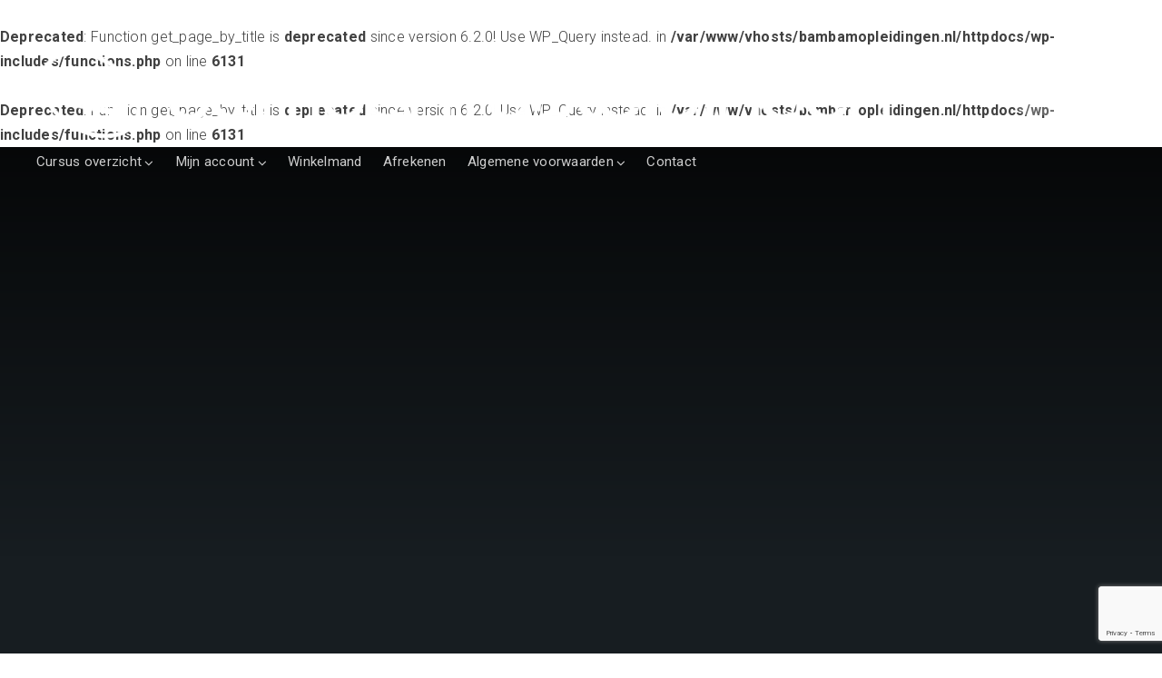

--- FILE ---
content_type: text/html; charset=utf-8
request_url: https://www.google.com/recaptcha/api2/anchor?ar=1&k=6Lfi5HofAAAAABSuBK3OEwAnfbPjs2KK8XuxnyTY&co=aHR0cHM6Ly93d3cuYmFtYmFtb3BsZWlkaW5nZW4ubmw6NDQz&hl=en&v=PoyoqOPhxBO7pBk68S4YbpHZ&size=invisible&anchor-ms=20000&execute-ms=30000&cb=vkw2xhmkqt8k
body_size: 48755
content:
<!DOCTYPE HTML><html dir="ltr" lang="en"><head><meta http-equiv="Content-Type" content="text/html; charset=UTF-8">
<meta http-equiv="X-UA-Compatible" content="IE=edge">
<title>reCAPTCHA</title>
<style type="text/css">
/* cyrillic-ext */
@font-face {
  font-family: 'Roboto';
  font-style: normal;
  font-weight: 400;
  font-stretch: 100%;
  src: url(//fonts.gstatic.com/s/roboto/v48/KFO7CnqEu92Fr1ME7kSn66aGLdTylUAMa3GUBHMdazTgWw.woff2) format('woff2');
  unicode-range: U+0460-052F, U+1C80-1C8A, U+20B4, U+2DE0-2DFF, U+A640-A69F, U+FE2E-FE2F;
}
/* cyrillic */
@font-face {
  font-family: 'Roboto';
  font-style: normal;
  font-weight: 400;
  font-stretch: 100%;
  src: url(//fonts.gstatic.com/s/roboto/v48/KFO7CnqEu92Fr1ME7kSn66aGLdTylUAMa3iUBHMdazTgWw.woff2) format('woff2');
  unicode-range: U+0301, U+0400-045F, U+0490-0491, U+04B0-04B1, U+2116;
}
/* greek-ext */
@font-face {
  font-family: 'Roboto';
  font-style: normal;
  font-weight: 400;
  font-stretch: 100%;
  src: url(//fonts.gstatic.com/s/roboto/v48/KFO7CnqEu92Fr1ME7kSn66aGLdTylUAMa3CUBHMdazTgWw.woff2) format('woff2');
  unicode-range: U+1F00-1FFF;
}
/* greek */
@font-face {
  font-family: 'Roboto';
  font-style: normal;
  font-weight: 400;
  font-stretch: 100%;
  src: url(//fonts.gstatic.com/s/roboto/v48/KFO7CnqEu92Fr1ME7kSn66aGLdTylUAMa3-UBHMdazTgWw.woff2) format('woff2');
  unicode-range: U+0370-0377, U+037A-037F, U+0384-038A, U+038C, U+038E-03A1, U+03A3-03FF;
}
/* math */
@font-face {
  font-family: 'Roboto';
  font-style: normal;
  font-weight: 400;
  font-stretch: 100%;
  src: url(//fonts.gstatic.com/s/roboto/v48/KFO7CnqEu92Fr1ME7kSn66aGLdTylUAMawCUBHMdazTgWw.woff2) format('woff2');
  unicode-range: U+0302-0303, U+0305, U+0307-0308, U+0310, U+0312, U+0315, U+031A, U+0326-0327, U+032C, U+032F-0330, U+0332-0333, U+0338, U+033A, U+0346, U+034D, U+0391-03A1, U+03A3-03A9, U+03B1-03C9, U+03D1, U+03D5-03D6, U+03F0-03F1, U+03F4-03F5, U+2016-2017, U+2034-2038, U+203C, U+2040, U+2043, U+2047, U+2050, U+2057, U+205F, U+2070-2071, U+2074-208E, U+2090-209C, U+20D0-20DC, U+20E1, U+20E5-20EF, U+2100-2112, U+2114-2115, U+2117-2121, U+2123-214F, U+2190, U+2192, U+2194-21AE, U+21B0-21E5, U+21F1-21F2, U+21F4-2211, U+2213-2214, U+2216-22FF, U+2308-230B, U+2310, U+2319, U+231C-2321, U+2336-237A, U+237C, U+2395, U+239B-23B7, U+23D0, U+23DC-23E1, U+2474-2475, U+25AF, U+25B3, U+25B7, U+25BD, U+25C1, U+25CA, U+25CC, U+25FB, U+266D-266F, U+27C0-27FF, U+2900-2AFF, U+2B0E-2B11, U+2B30-2B4C, U+2BFE, U+3030, U+FF5B, U+FF5D, U+1D400-1D7FF, U+1EE00-1EEFF;
}
/* symbols */
@font-face {
  font-family: 'Roboto';
  font-style: normal;
  font-weight: 400;
  font-stretch: 100%;
  src: url(//fonts.gstatic.com/s/roboto/v48/KFO7CnqEu92Fr1ME7kSn66aGLdTylUAMaxKUBHMdazTgWw.woff2) format('woff2');
  unicode-range: U+0001-000C, U+000E-001F, U+007F-009F, U+20DD-20E0, U+20E2-20E4, U+2150-218F, U+2190, U+2192, U+2194-2199, U+21AF, U+21E6-21F0, U+21F3, U+2218-2219, U+2299, U+22C4-22C6, U+2300-243F, U+2440-244A, U+2460-24FF, U+25A0-27BF, U+2800-28FF, U+2921-2922, U+2981, U+29BF, U+29EB, U+2B00-2BFF, U+4DC0-4DFF, U+FFF9-FFFB, U+10140-1018E, U+10190-1019C, U+101A0, U+101D0-101FD, U+102E0-102FB, U+10E60-10E7E, U+1D2C0-1D2D3, U+1D2E0-1D37F, U+1F000-1F0FF, U+1F100-1F1AD, U+1F1E6-1F1FF, U+1F30D-1F30F, U+1F315, U+1F31C, U+1F31E, U+1F320-1F32C, U+1F336, U+1F378, U+1F37D, U+1F382, U+1F393-1F39F, U+1F3A7-1F3A8, U+1F3AC-1F3AF, U+1F3C2, U+1F3C4-1F3C6, U+1F3CA-1F3CE, U+1F3D4-1F3E0, U+1F3ED, U+1F3F1-1F3F3, U+1F3F5-1F3F7, U+1F408, U+1F415, U+1F41F, U+1F426, U+1F43F, U+1F441-1F442, U+1F444, U+1F446-1F449, U+1F44C-1F44E, U+1F453, U+1F46A, U+1F47D, U+1F4A3, U+1F4B0, U+1F4B3, U+1F4B9, U+1F4BB, U+1F4BF, U+1F4C8-1F4CB, U+1F4D6, U+1F4DA, U+1F4DF, U+1F4E3-1F4E6, U+1F4EA-1F4ED, U+1F4F7, U+1F4F9-1F4FB, U+1F4FD-1F4FE, U+1F503, U+1F507-1F50B, U+1F50D, U+1F512-1F513, U+1F53E-1F54A, U+1F54F-1F5FA, U+1F610, U+1F650-1F67F, U+1F687, U+1F68D, U+1F691, U+1F694, U+1F698, U+1F6AD, U+1F6B2, U+1F6B9-1F6BA, U+1F6BC, U+1F6C6-1F6CF, U+1F6D3-1F6D7, U+1F6E0-1F6EA, U+1F6F0-1F6F3, U+1F6F7-1F6FC, U+1F700-1F7FF, U+1F800-1F80B, U+1F810-1F847, U+1F850-1F859, U+1F860-1F887, U+1F890-1F8AD, U+1F8B0-1F8BB, U+1F8C0-1F8C1, U+1F900-1F90B, U+1F93B, U+1F946, U+1F984, U+1F996, U+1F9E9, U+1FA00-1FA6F, U+1FA70-1FA7C, U+1FA80-1FA89, U+1FA8F-1FAC6, U+1FACE-1FADC, U+1FADF-1FAE9, U+1FAF0-1FAF8, U+1FB00-1FBFF;
}
/* vietnamese */
@font-face {
  font-family: 'Roboto';
  font-style: normal;
  font-weight: 400;
  font-stretch: 100%;
  src: url(//fonts.gstatic.com/s/roboto/v48/KFO7CnqEu92Fr1ME7kSn66aGLdTylUAMa3OUBHMdazTgWw.woff2) format('woff2');
  unicode-range: U+0102-0103, U+0110-0111, U+0128-0129, U+0168-0169, U+01A0-01A1, U+01AF-01B0, U+0300-0301, U+0303-0304, U+0308-0309, U+0323, U+0329, U+1EA0-1EF9, U+20AB;
}
/* latin-ext */
@font-face {
  font-family: 'Roboto';
  font-style: normal;
  font-weight: 400;
  font-stretch: 100%;
  src: url(//fonts.gstatic.com/s/roboto/v48/KFO7CnqEu92Fr1ME7kSn66aGLdTylUAMa3KUBHMdazTgWw.woff2) format('woff2');
  unicode-range: U+0100-02BA, U+02BD-02C5, U+02C7-02CC, U+02CE-02D7, U+02DD-02FF, U+0304, U+0308, U+0329, U+1D00-1DBF, U+1E00-1E9F, U+1EF2-1EFF, U+2020, U+20A0-20AB, U+20AD-20C0, U+2113, U+2C60-2C7F, U+A720-A7FF;
}
/* latin */
@font-face {
  font-family: 'Roboto';
  font-style: normal;
  font-weight: 400;
  font-stretch: 100%;
  src: url(//fonts.gstatic.com/s/roboto/v48/KFO7CnqEu92Fr1ME7kSn66aGLdTylUAMa3yUBHMdazQ.woff2) format('woff2');
  unicode-range: U+0000-00FF, U+0131, U+0152-0153, U+02BB-02BC, U+02C6, U+02DA, U+02DC, U+0304, U+0308, U+0329, U+2000-206F, U+20AC, U+2122, U+2191, U+2193, U+2212, U+2215, U+FEFF, U+FFFD;
}
/* cyrillic-ext */
@font-face {
  font-family: 'Roboto';
  font-style: normal;
  font-weight: 500;
  font-stretch: 100%;
  src: url(//fonts.gstatic.com/s/roboto/v48/KFO7CnqEu92Fr1ME7kSn66aGLdTylUAMa3GUBHMdazTgWw.woff2) format('woff2');
  unicode-range: U+0460-052F, U+1C80-1C8A, U+20B4, U+2DE0-2DFF, U+A640-A69F, U+FE2E-FE2F;
}
/* cyrillic */
@font-face {
  font-family: 'Roboto';
  font-style: normal;
  font-weight: 500;
  font-stretch: 100%;
  src: url(//fonts.gstatic.com/s/roboto/v48/KFO7CnqEu92Fr1ME7kSn66aGLdTylUAMa3iUBHMdazTgWw.woff2) format('woff2');
  unicode-range: U+0301, U+0400-045F, U+0490-0491, U+04B0-04B1, U+2116;
}
/* greek-ext */
@font-face {
  font-family: 'Roboto';
  font-style: normal;
  font-weight: 500;
  font-stretch: 100%;
  src: url(//fonts.gstatic.com/s/roboto/v48/KFO7CnqEu92Fr1ME7kSn66aGLdTylUAMa3CUBHMdazTgWw.woff2) format('woff2');
  unicode-range: U+1F00-1FFF;
}
/* greek */
@font-face {
  font-family: 'Roboto';
  font-style: normal;
  font-weight: 500;
  font-stretch: 100%;
  src: url(//fonts.gstatic.com/s/roboto/v48/KFO7CnqEu92Fr1ME7kSn66aGLdTylUAMa3-UBHMdazTgWw.woff2) format('woff2');
  unicode-range: U+0370-0377, U+037A-037F, U+0384-038A, U+038C, U+038E-03A1, U+03A3-03FF;
}
/* math */
@font-face {
  font-family: 'Roboto';
  font-style: normal;
  font-weight: 500;
  font-stretch: 100%;
  src: url(//fonts.gstatic.com/s/roboto/v48/KFO7CnqEu92Fr1ME7kSn66aGLdTylUAMawCUBHMdazTgWw.woff2) format('woff2');
  unicode-range: U+0302-0303, U+0305, U+0307-0308, U+0310, U+0312, U+0315, U+031A, U+0326-0327, U+032C, U+032F-0330, U+0332-0333, U+0338, U+033A, U+0346, U+034D, U+0391-03A1, U+03A3-03A9, U+03B1-03C9, U+03D1, U+03D5-03D6, U+03F0-03F1, U+03F4-03F5, U+2016-2017, U+2034-2038, U+203C, U+2040, U+2043, U+2047, U+2050, U+2057, U+205F, U+2070-2071, U+2074-208E, U+2090-209C, U+20D0-20DC, U+20E1, U+20E5-20EF, U+2100-2112, U+2114-2115, U+2117-2121, U+2123-214F, U+2190, U+2192, U+2194-21AE, U+21B0-21E5, U+21F1-21F2, U+21F4-2211, U+2213-2214, U+2216-22FF, U+2308-230B, U+2310, U+2319, U+231C-2321, U+2336-237A, U+237C, U+2395, U+239B-23B7, U+23D0, U+23DC-23E1, U+2474-2475, U+25AF, U+25B3, U+25B7, U+25BD, U+25C1, U+25CA, U+25CC, U+25FB, U+266D-266F, U+27C0-27FF, U+2900-2AFF, U+2B0E-2B11, U+2B30-2B4C, U+2BFE, U+3030, U+FF5B, U+FF5D, U+1D400-1D7FF, U+1EE00-1EEFF;
}
/* symbols */
@font-face {
  font-family: 'Roboto';
  font-style: normal;
  font-weight: 500;
  font-stretch: 100%;
  src: url(//fonts.gstatic.com/s/roboto/v48/KFO7CnqEu92Fr1ME7kSn66aGLdTylUAMaxKUBHMdazTgWw.woff2) format('woff2');
  unicode-range: U+0001-000C, U+000E-001F, U+007F-009F, U+20DD-20E0, U+20E2-20E4, U+2150-218F, U+2190, U+2192, U+2194-2199, U+21AF, U+21E6-21F0, U+21F3, U+2218-2219, U+2299, U+22C4-22C6, U+2300-243F, U+2440-244A, U+2460-24FF, U+25A0-27BF, U+2800-28FF, U+2921-2922, U+2981, U+29BF, U+29EB, U+2B00-2BFF, U+4DC0-4DFF, U+FFF9-FFFB, U+10140-1018E, U+10190-1019C, U+101A0, U+101D0-101FD, U+102E0-102FB, U+10E60-10E7E, U+1D2C0-1D2D3, U+1D2E0-1D37F, U+1F000-1F0FF, U+1F100-1F1AD, U+1F1E6-1F1FF, U+1F30D-1F30F, U+1F315, U+1F31C, U+1F31E, U+1F320-1F32C, U+1F336, U+1F378, U+1F37D, U+1F382, U+1F393-1F39F, U+1F3A7-1F3A8, U+1F3AC-1F3AF, U+1F3C2, U+1F3C4-1F3C6, U+1F3CA-1F3CE, U+1F3D4-1F3E0, U+1F3ED, U+1F3F1-1F3F3, U+1F3F5-1F3F7, U+1F408, U+1F415, U+1F41F, U+1F426, U+1F43F, U+1F441-1F442, U+1F444, U+1F446-1F449, U+1F44C-1F44E, U+1F453, U+1F46A, U+1F47D, U+1F4A3, U+1F4B0, U+1F4B3, U+1F4B9, U+1F4BB, U+1F4BF, U+1F4C8-1F4CB, U+1F4D6, U+1F4DA, U+1F4DF, U+1F4E3-1F4E6, U+1F4EA-1F4ED, U+1F4F7, U+1F4F9-1F4FB, U+1F4FD-1F4FE, U+1F503, U+1F507-1F50B, U+1F50D, U+1F512-1F513, U+1F53E-1F54A, U+1F54F-1F5FA, U+1F610, U+1F650-1F67F, U+1F687, U+1F68D, U+1F691, U+1F694, U+1F698, U+1F6AD, U+1F6B2, U+1F6B9-1F6BA, U+1F6BC, U+1F6C6-1F6CF, U+1F6D3-1F6D7, U+1F6E0-1F6EA, U+1F6F0-1F6F3, U+1F6F7-1F6FC, U+1F700-1F7FF, U+1F800-1F80B, U+1F810-1F847, U+1F850-1F859, U+1F860-1F887, U+1F890-1F8AD, U+1F8B0-1F8BB, U+1F8C0-1F8C1, U+1F900-1F90B, U+1F93B, U+1F946, U+1F984, U+1F996, U+1F9E9, U+1FA00-1FA6F, U+1FA70-1FA7C, U+1FA80-1FA89, U+1FA8F-1FAC6, U+1FACE-1FADC, U+1FADF-1FAE9, U+1FAF0-1FAF8, U+1FB00-1FBFF;
}
/* vietnamese */
@font-face {
  font-family: 'Roboto';
  font-style: normal;
  font-weight: 500;
  font-stretch: 100%;
  src: url(//fonts.gstatic.com/s/roboto/v48/KFO7CnqEu92Fr1ME7kSn66aGLdTylUAMa3OUBHMdazTgWw.woff2) format('woff2');
  unicode-range: U+0102-0103, U+0110-0111, U+0128-0129, U+0168-0169, U+01A0-01A1, U+01AF-01B0, U+0300-0301, U+0303-0304, U+0308-0309, U+0323, U+0329, U+1EA0-1EF9, U+20AB;
}
/* latin-ext */
@font-face {
  font-family: 'Roboto';
  font-style: normal;
  font-weight: 500;
  font-stretch: 100%;
  src: url(//fonts.gstatic.com/s/roboto/v48/KFO7CnqEu92Fr1ME7kSn66aGLdTylUAMa3KUBHMdazTgWw.woff2) format('woff2');
  unicode-range: U+0100-02BA, U+02BD-02C5, U+02C7-02CC, U+02CE-02D7, U+02DD-02FF, U+0304, U+0308, U+0329, U+1D00-1DBF, U+1E00-1E9F, U+1EF2-1EFF, U+2020, U+20A0-20AB, U+20AD-20C0, U+2113, U+2C60-2C7F, U+A720-A7FF;
}
/* latin */
@font-face {
  font-family: 'Roboto';
  font-style: normal;
  font-weight: 500;
  font-stretch: 100%;
  src: url(//fonts.gstatic.com/s/roboto/v48/KFO7CnqEu92Fr1ME7kSn66aGLdTylUAMa3yUBHMdazQ.woff2) format('woff2');
  unicode-range: U+0000-00FF, U+0131, U+0152-0153, U+02BB-02BC, U+02C6, U+02DA, U+02DC, U+0304, U+0308, U+0329, U+2000-206F, U+20AC, U+2122, U+2191, U+2193, U+2212, U+2215, U+FEFF, U+FFFD;
}
/* cyrillic-ext */
@font-face {
  font-family: 'Roboto';
  font-style: normal;
  font-weight: 900;
  font-stretch: 100%;
  src: url(//fonts.gstatic.com/s/roboto/v48/KFO7CnqEu92Fr1ME7kSn66aGLdTylUAMa3GUBHMdazTgWw.woff2) format('woff2');
  unicode-range: U+0460-052F, U+1C80-1C8A, U+20B4, U+2DE0-2DFF, U+A640-A69F, U+FE2E-FE2F;
}
/* cyrillic */
@font-face {
  font-family: 'Roboto';
  font-style: normal;
  font-weight: 900;
  font-stretch: 100%;
  src: url(//fonts.gstatic.com/s/roboto/v48/KFO7CnqEu92Fr1ME7kSn66aGLdTylUAMa3iUBHMdazTgWw.woff2) format('woff2');
  unicode-range: U+0301, U+0400-045F, U+0490-0491, U+04B0-04B1, U+2116;
}
/* greek-ext */
@font-face {
  font-family: 'Roboto';
  font-style: normal;
  font-weight: 900;
  font-stretch: 100%;
  src: url(//fonts.gstatic.com/s/roboto/v48/KFO7CnqEu92Fr1ME7kSn66aGLdTylUAMa3CUBHMdazTgWw.woff2) format('woff2');
  unicode-range: U+1F00-1FFF;
}
/* greek */
@font-face {
  font-family: 'Roboto';
  font-style: normal;
  font-weight: 900;
  font-stretch: 100%;
  src: url(//fonts.gstatic.com/s/roboto/v48/KFO7CnqEu92Fr1ME7kSn66aGLdTylUAMa3-UBHMdazTgWw.woff2) format('woff2');
  unicode-range: U+0370-0377, U+037A-037F, U+0384-038A, U+038C, U+038E-03A1, U+03A3-03FF;
}
/* math */
@font-face {
  font-family: 'Roboto';
  font-style: normal;
  font-weight: 900;
  font-stretch: 100%;
  src: url(//fonts.gstatic.com/s/roboto/v48/KFO7CnqEu92Fr1ME7kSn66aGLdTylUAMawCUBHMdazTgWw.woff2) format('woff2');
  unicode-range: U+0302-0303, U+0305, U+0307-0308, U+0310, U+0312, U+0315, U+031A, U+0326-0327, U+032C, U+032F-0330, U+0332-0333, U+0338, U+033A, U+0346, U+034D, U+0391-03A1, U+03A3-03A9, U+03B1-03C9, U+03D1, U+03D5-03D6, U+03F0-03F1, U+03F4-03F5, U+2016-2017, U+2034-2038, U+203C, U+2040, U+2043, U+2047, U+2050, U+2057, U+205F, U+2070-2071, U+2074-208E, U+2090-209C, U+20D0-20DC, U+20E1, U+20E5-20EF, U+2100-2112, U+2114-2115, U+2117-2121, U+2123-214F, U+2190, U+2192, U+2194-21AE, U+21B0-21E5, U+21F1-21F2, U+21F4-2211, U+2213-2214, U+2216-22FF, U+2308-230B, U+2310, U+2319, U+231C-2321, U+2336-237A, U+237C, U+2395, U+239B-23B7, U+23D0, U+23DC-23E1, U+2474-2475, U+25AF, U+25B3, U+25B7, U+25BD, U+25C1, U+25CA, U+25CC, U+25FB, U+266D-266F, U+27C0-27FF, U+2900-2AFF, U+2B0E-2B11, U+2B30-2B4C, U+2BFE, U+3030, U+FF5B, U+FF5D, U+1D400-1D7FF, U+1EE00-1EEFF;
}
/* symbols */
@font-face {
  font-family: 'Roboto';
  font-style: normal;
  font-weight: 900;
  font-stretch: 100%;
  src: url(//fonts.gstatic.com/s/roboto/v48/KFO7CnqEu92Fr1ME7kSn66aGLdTylUAMaxKUBHMdazTgWw.woff2) format('woff2');
  unicode-range: U+0001-000C, U+000E-001F, U+007F-009F, U+20DD-20E0, U+20E2-20E4, U+2150-218F, U+2190, U+2192, U+2194-2199, U+21AF, U+21E6-21F0, U+21F3, U+2218-2219, U+2299, U+22C4-22C6, U+2300-243F, U+2440-244A, U+2460-24FF, U+25A0-27BF, U+2800-28FF, U+2921-2922, U+2981, U+29BF, U+29EB, U+2B00-2BFF, U+4DC0-4DFF, U+FFF9-FFFB, U+10140-1018E, U+10190-1019C, U+101A0, U+101D0-101FD, U+102E0-102FB, U+10E60-10E7E, U+1D2C0-1D2D3, U+1D2E0-1D37F, U+1F000-1F0FF, U+1F100-1F1AD, U+1F1E6-1F1FF, U+1F30D-1F30F, U+1F315, U+1F31C, U+1F31E, U+1F320-1F32C, U+1F336, U+1F378, U+1F37D, U+1F382, U+1F393-1F39F, U+1F3A7-1F3A8, U+1F3AC-1F3AF, U+1F3C2, U+1F3C4-1F3C6, U+1F3CA-1F3CE, U+1F3D4-1F3E0, U+1F3ED, U+1F3F1-1F3F3, U+1F3F5-1F3F7, U+1F408, U+1F415, U+1F41F, U+1F426, U+1F43F, U+1F441-1F442, U+1F444, U+1F446-1F449, U+1F44C-1F44E, U+1F453, U+1F46A, U+1F47D, U+1F4A3, U+1F4B0, U+1F4B3, U+1F4B9, U+1F4BB, U+1F4BF, U+1F4C8-1F4CB, U+1F4D6, U+1F4DA, U+1F4DF, U+1F4E3-1F4E6, U+1F4EA-1F4ED, U+1F4F7, U+1F4F9-1F4FB, U+1F4FD-1F4FE, U+1F503, U+1F507-1F50B, U+1F50D, U+1F512-1F513, U+1F53E-1F54A, U+1F54F-1F5FA, U+1F610, U+1F650-1F67F, U+1F687, U+1F68D, U+1F691, U+1F694, U+1F698, U+1F6AD, U+1F6B2, U+1F6B9-1F6BA, U+1F6BC, U+1F6C6-1F6CF, U+1F6D3-1F6D7, U+1F6E0-1F6EA, U+1F6F0-1F6F3, U+1F6F7-1F6FC, U+1F700-1F7FF, U+1F800-1F80B, U+1F810-1F847, U+1F850-1F859, U+1F860-1F887, U+1F890-1F8AD, U+1F8B0-1F8BB, U+1F8C0-1F8C1, U+1F900-1F90B, U+1F93B, U+1F946, U+1F984, U+1F996, U+1F9E9, U+1FA00-1FA6F, U+1FA70-1FA7C, U+1FA80-1FA89, U+1FA8F-1FAC6, U+1FACE-1FADC, U+1FADF-1FAE9, U+1FAF0-1FAF8, U+1FB00-1FBFF;
}
/* vietnamese */
@font-face {
  font-family: 'Roboto';
  font-style: normal;
  font-weight: 900;
  font-stretch: 100%;
  src: url(//fonts.gstatic.com/s/roboto/v48/KFO7CnqEu92Fr1ME7kSn66aGLdTylUAMa3OUBHMdazTgWw.woff2) format('woff2');
  unicode-range: U+0102-0103, U+0110-0111, U+0128-0129, U+0168-0169, U+01A0-01A1, U+01AF-01B0, U+0300-0301, U+0303-0304, U+0308-0309, U+0323, U+0329, U+1EA0-1EF9, U+20AB;
}
/* latin-ext */
@font-face {
  font-family: 'Roboto';
  font-style: normal;
  font-weight: 900;
  font-stretch: 100%;
  src: url(//fonts.gstatic.com/s/roboto/v48/KFO7CnqEu92Fr1ME7kSn66aGLdTylUAMa3KUBHMdazTgWw.woff2) format('woff2');
  unicode-range: U+0100-02BA, U+02BD-02C5, U+02C7-02CC, U+02CE-02D7, U+02DD-02FF, U+0304, U+0308, U+0329, U+1D00-1DBF, U+1E00-1E9F, U+1EF2-1EFF, U+2020, U+20A0-20AB, U+20AD-20C0, U+2113, U+2C60-2C7F, U+A720-A7FF;
}
/* latin */
@font-face {
  font-family: 'Roboto';
  font-style: normal;
  font-weight: 900;
  font-stretch: 100%;
  src: url(//fonts.gstatic.com/s/roboto/v48/KFO7CnqEu92Fr1ME7kSn66aGLdTylUAMa3yUBHMdazQ.woff2) format('woff2');
  unicode-range: U+0000-00FF, U+0131, U+0152-0153, U+02BB-02BC, U+02C6, U+02DA, U+02DC, U+0304, U+0308, U+0329, U+2000-206F, U+20AC, U+2122, U+2191, U+2193, U+2212, U+2215, U+FEFF, U+FFFD;
}

</style>
<link rel="stylesheet" type="text/css" href="https://www.gstatic.com/recaptcha/releases/PoyoqOPhxBO7pBk68S4YbpHZ/styles__ltr.css">
<script nonce="rR4wftUqjHu7q3uOx_uDqw" type="text/javascript">window['__recaptcha_api'] = 'https://www.google.com/recaptcha/api2/';</script>
<script type="text/javascript" src="https://www.gstatic.com/recaptcha/releases/PoyoqOPhxBO7pBk68S4YbpHZ/recaptcha__en.js" nonce="rR4wftUqjHu7q3uOx_uDqw">
      
    </script></head>
<body><div id="rc-anchor-alert" class="rc-anchor-alert"></div>
<input type="hidden" id="recaptcha-token" value="[base64]">
<script type="text/javascript" nonce="rR4wftUqjHu7q3uOx_uDqw">
      recaptcha.anchor.Main.init("[\x22ainput\x22,[\x22bgdata\x22,\x22\x22,\[base64]/[base64]/[base64]/bmV3IHJbeF0oY1swXSk6RT09Mj9uZXcgclt4XShjWzBdLGNbMV0pOkU9PTM/bmV3IHJbeF0oY1swXSxjWzFdLGNbMl0pOkU9PTQ/[base64]/[base64]/[base64]/[base64]/[base64]/[base64]/[base64]/[base64]\x22,\[base64]\\u003d\x22,\x22ZBIHfcK7AFLCq3cWwo0ENcO3w40Gwo55JXRTJwYyw6YJM8Kdw47DuT8fdijCgMKqflTCpsOkw7R0JRpnNk7Dg1TCqMKJw43DqcKaEsO7w7syw7jCm8KeCcONfsOVE11gw4hQMsOJwoN/w5vChmrCgMKbN8KYwqXCg2jDgFjCvsKPblBVwrIlczrCul/DmQDCqcKQDjRjwpXDslPCvcOjw4PDhcKZIQ8Re8OkwoTCnyzDoMKhMWlmw5Qcwo3DonfDrghqIMO5w6nCmcOLIEvDu8KmXDnDjMONUyjCn8OXWVnCoU8qPMKNVMObwpHCq8KSwoTCumrDs8KZwo1cccOlwod8wqnCinXCgS/DncKfOyLCoArCr8OJMELDo8Ouw6nCqnp+PsO4TzXDlsKCTcODZMK8w6gkwoF+wp/Cu8KhworCrMKEwposwqzCl8Opwr/DilPDpFdREjpCWQ5Gw4R5J8O7wq9bwqbDl3QwDWjCg2oaw6UXwqpNw7TDlRTCl28Ww5TCm3sywr7DtzrDn2NtwrdWw5k4w7AdbEjCp8KlQsOcwobCucOPwqhLwqV/aAwMbCZwVGnCvQEQcMO1w6jCmzIxBQrDkwY+SMKQw4bDnMK1TsOKw75yw5EIwoXChy1jw5RaFwJ2XQVWL8ORL8O4wrBywp3DgcKvwqhsNcK+wq55M8OuwpwTGz4Mwr5gw6HCrcO2FsOewr7DmsOpw77Cm8OVaV8kGjDCkTV2MsONwpLDgw/DlyrDsRrCq8OjwpwqPy3Dg0nDqMKlbMO+w4M+w6Q2w6TCrsO8wq5zUBnCtw9KTjMcwofDqMKDFsOZwqnChz5ZwpIjAzfDssOoQMOqDsKSesKDw5nCiHFbw5jCtsKqwr5FwozCuUnDisKIcMO2w51lwqjCmwnCm1pbSBDCgsKHw6RkUE/Cm3XDlcKpdkfDqiosBS7DvirDocORw5IcUi1LNcONw5nCs012wrLChMOMw6QEwrNyw48UwrgwJMKZwrvCpMOZw7MnJSBzX8KeTHjCg8K1HMKtw7c/[base64]/Dl8Obw7zDl2Iqw5/Du8KQwpfDnGzCssKNw4nDnMOZRsKCIwMxMMObSEdhLlIaw6phw4zDuifCg3LDo8OVCwrDqy7CjsOKO8KzwozCtsO8w78Sw6fDmGzCtGw8cnkRw7TDoADDhMOfw5fCrsKGUMOKw6ceHTxSwpUKNltUNRcONMOYAj7DhMK/[base64]/TSxmw5Iyw4DClcK1SCPDgMKBwr/DkXYcR8Oxf1grCsOgIhLCtMOSU8KsQ8KwCXrCiDDCnsOufF8HWgVBwpoKWBtfw57CpiHCkhPDsCHCsit1GsOpPW0Zw6liwonDlcKWw5TDnsKbRyRzw5LDnS9aw7tMRDdySTzCizzClH/DtcO6wrU6w77Ds8OEw6ZMMzE8csOMw6LCl3jDrzrCrcO5AMKHwpTCklvCusK6B8K/w4IOQzkkZsKaw6RTKzTDksOiFcODw53Dv2g4Ty7CshsKwqNfw5HDgAnCnhogwqfDjsOgwpIYwqnCj1UYJcO+REMbwqhAHsK9In/CnsKXagbDmF0zwrVYW8K7CsOPw5omVMKOXmLDpWpWw7wnw69xEAQVS8K1RcKZwpELWMOeR8KhREAswqbDuBLDlMK3wrJoKiErKBMVw4LDicOvw6/CtMOcTjLDr2Eya8Kqw5EeXcOiw6/[base64]/DjcO5wqLCqcKNahrCoMKYw65bw7fCiRkYMMK2w41EPDHDqsOGHcObPH/CuEksYnhnRcO1csKDwo8mBcO8wobCtzZNw77CoMOFw47DlMKowq/ClcKgSMKhc8OSw4pYRcKjw61CPcOXw7PCmMKGSMOrwqw6DMKawptFwprCosKzJ8OjLmLDmDIGW8Kaw6gzwq5Zw6B3w4d8wp3DhTBTUMKBFMOjwqw/wqzDmsO+IMKxNgLDj8Kdw7bCmMKBwpwQAcKtw5HDiSQrCsKFwp0GXEZbWcOgwr10Iw5Ywp8OwoxNwqjDhsKRw6dCw4Ndw7zCtgpWTsK7w5XCjcKhwoTDlE7CucKKMGwNwoYjE8Kaw5YMDA7CnxDDpnwow6bDmjbDtg/ChcKcXcKLwrRlworCpW/CklvDpMKaHCbDhcOUfcKbwpzDoSxWe0LCrMOaPljCjSo/w77DscKlDlPDlcOgw58HwqQULcKIB8KpeWzCt3LCkAsQw5pcQHTCo8KXw7LCkMOtw7vCtMKIw6oDwpdMwqfCk8KewpnCrsORwpERw5vCmUnCqUNSw6zDnsKLw5/DrMO3woHDuMKzJG7Ck8KsJ0wVMcK1L8K5IzrCqsKXw7x4w5HCu8KVwprDlBl6V8KMAMOgwo/CrMKtKyHCvwBHw7DDucK+wonDrMKHwo89w7EtwpbDtcOow6LDrsK/JMKgHSbDu8KCUsKUUkDChMKbEF/[base64]/ChB/DlR3CuX8YVBDCtGnDvcOKbX0nw45kwrXDnG5bfBE/ZsKBTCfCv8O0RcOgwpB1ZcOrw5Rpw4zCi8OIw7slw6ROw4sJJcOHwrAqHRnDjyNAw5U6w5vDmsKFZjMeD8O4Sh/Dp0rCvz9FIDMiwr53wrLChR3CviHDl1wuwrDCuH/DhDZDwpsDwrzClynCjMKww4URMWIWGsK3w5fDvsOow6vDucOZwoDDpGIracOGw6t+w5fCscOuIVF3wrzDq1IHOsKlwqHCicOgH8KmwrcgK8OIP8K2ZHNEw7wHAcOrw4HDsgrDu8O/QTgGUx8Zw63Ct0pMwrDDnwBRGcKUwp1wDMOpwp3DlxPDt8OgwrbDnH5MBAPCsMK0FV/[base64]/bsOJwojDmX/Dv8OZQF3Dm8OZwrcdIQbCg8KlIsOGDsKZw6bChMKFSz3CmnrCt8Kqw7wjw4VJw5ZhdUs5DAh0w57CvBPDthlOSS5Sw6QqcUoBAMOiM21uwrUsHBkVwogse8KDe8K9fjzDqETDnMKVwqfDmXnCvsOhEzctEFnCvMOkwq3DjsK1HsOSIcOOwrPCmUXDr8OHX3XCrcO/GcOZwofCgcOLRjzCshPDkUHDoMOSZ8O8RsOBe8OZw5QOSsK2w7zCm8ObeHTCoSoBw7TCik0iw5F/w5/Cu8ODw7Q3N8K1wpfDg3XDoULDhcKjKltRUsObw77DjcK0OWthw4zCrMKPwrk8KMOkw7XCuQthw4zDvlQywrPDmmkLwpFuQMKjwqoBwpo2UsOyOEPDoTIeScK5wpvDl8OXw7nCsMO2w4NMZx3CqMOtwr/CuB9qYsKFw7F8c8KawoVbeMKEwoHCng4/w4trwqXDiilLdsKVwqvDg8OodcK1wp/DlMK9UsOVwpDCgCdcWXMiYyjCtMOVw65rNMKlKhNNw4/DnETDuA3CpnovUcK1w68/dcK0wrcTw6PCtsOyMjzDhMKjfFXDom/CjsOjLMOhw4vDj3Q/[base64]/DsMKLJMOSGMOvGCswSFwCDw/DkW3DiMKsw4rCiMKfwqlGw7nDsjPCnCnCrDHCrcOww4fCssK4wp02wo4tejoMZW53wofDt0HDjHHClDjDrsOQHjhDAU9Pw5VcwrNUeMOfw6hyRyfDksKvw7/DscKEa8OlNMK0w7fCjsKSwqPDoQnCtMOAw5bDnMKQBGs3wovDtMO8wqLDn3Vtw7fDmcKTwoTCgD8Vw6A2I8K1cwPCuMKlw70xXMOCfGbDsXkrD2pMTMOQw7FpKzPDqWnCoC1xenFBSijDrMO/wp7Du1/CoiAKSStlwq4MGXQvwo/DjMKNwrlqw51Tw5nDlsKywoQ2w6Ujw73DvTfDrmPCpcKCwrrCuQ/Dj2zCg8OTwp0Fw5x0wp99a8OTw4zDg3I6AMK8w6YmX8OZAcO6asKlUg9UMsKqAcKZaFEsEnZMw7Iww4vDlisEaMKnDVkIwqNpK1HCo13DgsO0wr8wwpTCocKiwpvDrWXCu3cnwqZ0RMOVw7Rnw4HDtsO5CcKFw4PCtREEw5EwacOQw4l/O005w6rCucKMXcO+wocqWA/CscOcRMKNw4fCvMOdw71VCMOpwo3Do8KpS8K1ARnDvMKvwrfDuGHDuDzCicKLwoDClsOzYcOawrPCm8Oza3jCqk3CuyvDm8OawqpCwrjDuwh/[base64]/[base64]/Cg3bCiibDmwMqwrLCoG7Dvlc1ZsKLw7rDrMK9w5HDhMO3w4nCscKacsKvwqnClkvCqB/CrcOPXMKpasOTLl42w4jDhjnCs8KJHsK4McKGE292Z8KLFMKwX1bDj1lCH8KrwqjDk8K2w5nCk1Uuw5gXw4Enw4R9wr3ChDnDhzVRw5bDhFvCjsOxeRl+w4JZw4MkwqoOP8KtwrMzLMKqwpbCjsOreMK3cmp/w7TClcKGGBovJ3nDtsOow7fCrgHDmxTCvMKfPgbDm8Omw57CkyEkXcOjwqgGbX0Uf8O6wobDuhzDtW8qwolVf8KIZxB2wojDjcO7Yn0AYwvDlcKVCFjCri/ChcKUMsOUQzoUwoBResKdwqvCsylREsO8NcKNblDCocORwr9bw6bDhnHCtcKswoQZKhY4w4zDssKWwrhsw5RJM8OZUWZSwoPDgcOOM0DDrzXCiAFEVMOSw6JdNcOID3gzw7nDkQQsZMKXS8OawpvDiMOTD8Kew7bDmBjCssKdVWRCYU0YYmDDhyTDqsKFA8K1WsO3TX/[base64]/DiBjChcOJwrPCusOHCCbCnAErGsOPHC3DncOHP8OXZlfCvMOzR8O6PsKFw63Dolhew4Ruwq3Cj8Odwrd9fA/Dk8Oxw7YwHhZzw4I1E8OoJQHDscO8blNgw5/Dvm8SMsKeYWjDk8Ozw7bClwHCu3zCr8Ogw57DvnkNV8KYAnvCjEjDj8Kxw49UwqvCu8OBwqYTT3rDjnxHwrkISsKgN01fDsKXwot2HsOBwp3DgcKTKl7CgMO8w6TCtDbDm8KSw5jDmcKsw55uwrV/UmNEw7PDuQVuWsKFw47Cn8KcbMOgw67DrsKrwqRITgxcE8KnMsKLwoAdLsOCB8KUO8Omw67CqW/CnlXDj8KqwpjCoMKxwph6XMOWwo/[base64]/w73CtT0ow5nClcKbwoQtwrrCiSbCjcOowpTCoMKtw7QIF2XDozNufsK9e8KWWsORDcOeZcKvw7tHDxLDo8KzecObDBVGUMKhw6Iww4vCmcKcwoFiw6/Di8Otw53DrG1LED4Vcm9QJxHChMObw4LCuMKvcxJjUzzCksK9DFJ/w5hkVWRpw5opajBXDcKFw4rChDQeccOFQ8OdRcKYw54Fw6zDozBHw4TDpsOLbsKIFcKifcOtwpQAZxvCnGnCrMKSdsO7OQ3DsV8KCX5zwpgAwrfDjsOmw7ogQ8O+wqZVw6XCtjAUwrHDgiLDncO5OR8cwoUiAVwUw63CjXzDoMK2JsKVVHcEe8O3wp/[base64]/CnMKfw5hXwrrDh1ASw7IWc8O5w7HCoMK1GsOFKgvDj1Z5d1/DkcKANV/CmmjDn8KSw7zDssOXwqJMQCjClzLCm3A8w7w7ccKMVMKODW3CrMOhwqQJw7VAXm3DsG7Cv8OyTA57ERsENVjCnMOFwqgPw5rCoMK/wqkCJCUlFn02bsKmPcKdw4suKMKVw6cWw7V4w5jCmgLDpgnDkcK4Q3x/w5zClSILwoPDjsKEwo8jw41US8OzwroqVcOEw4AcwonDkcOEFsONw5PChcOoGcOAJMKYCMK0KxrDqS/Duh4Sw5rCsBUFCGPCmMOgFMOBw7MhwogmfsOHwpvDl8OiOjPDoxMmw6vCqDzCgUMqwpQHw53Ct1Z9SCIpw47Du1pOwpnChcKjw58OwqY2w4/CgMKvcSs4LFbDhW5xYcOTJcOaT03Cl8OjYAVgw7vDvMOsw63CkFvDocKHQ3Aqwoldwr/Cg0/CtsOew4PCpsKzwpTDi8KZwpBqY8K6AlhRwoo7Zntsw5g9wrDCoMOfw4BJEcK6UsOhGcKEOVbCj0XDuystw5TCkMOOelkEWkzDuwQGF1/CqMKOf2nDkxfCgX/CiXUfw5trczHCpsOYScKew5LCu8KBw5rCkW0ENsK0ZTjDs8O/w5PCui3DgC7Ct8OjecOtfcKaw6ZxwrDCt0NGAytxw6tiwoxoK2ljXWV3w5QSw65Sw5LDqEMIH3jDmcKow6RZw4kfw7/ClsKJwrPDnMKyUsOQbF9zw7lQwoM1w74OwocmwoXDnyHCjVbCj8KBw6FmMXxlwqfDiMKcKsOuWDsTwrABMyEYVsOpTTIxZcO4C8OMw4DCisKJcUTCqcK9QhFsa3sQw5DCoy3DqXTDrlwrRcKFdAnCs2tJQ8KsFsOrEsKuwrnCh8KGd2lcw6/DlcObwooLWjMOfk3CiGFXwqXCm8OcRCfCjiZZBwfCplrDhMKsYgRYG0fDkF98w7RZwonChcOEwqTDmVHDi8KjJMOXw5LCrhwrwpHCqW/DplAwa1bDuwBWwqwFPsKpw4wpw45Gw64ww7oZw75RM8K8w6wIw6fDjzg8IifCrsKfS8OUCMOtw65AEMObYSHCoXgqwpnCvzfDr2wnwqs9w4sFGT8ZDRrChh7DnMOKWsOqBwLDucK6w4d2DB5swqDCvMKDan/DlTNywqnDn8KYw4vDkcKBacK8IFxbGCBhwr46wrlIw7J/wqfChULDhwrDnQhAwpzDqEEXwplGV1oAw5rDkBDCq8K+EQ0OfFTDhUXCj8KGDFHCp8OTw5JHBz9ew68Zc8KoT8Kfwo1nwrU0UsOmUMKIwrVdwq7CvWfCicK9wpUEQsKhw4BXYXTCk19BJ8OTXcOZCsOFUMKxc07DgiXDkE/[base64]/Dm8OaAcOgw58ow7LDiWPDgiLDg1rDkFBLT8OJUwTDmg0xw5TDgWcdwrFjw6YrMV/DvcOxDMKfSMKaV8ORUsKDR8O0ZQRfDsK7U8OOb0tFw7fCgCjCk3fCnAzDmmXDt1hMw7kCB8OUfl8IwpTDjC45JHLCth0UwoPDmk3DosOxw7/CqGRdwpbCp0Qww57DvMOUwp7CtcKua2jCtsKQGgQcwr9zwqdowp7Dq3/DryfDnzsXQsKHw49QeMKBwqpzdkTDu8KUKwtzLMOCw7zDoQbCqgU6JlN7w63CmMOLRcOqw6J1wqVyw4Udwr17LcKkw4jDtcKtDi7DrMO9wo/CgcOXKEHClsKkwrnCnGzCkWDDhMO1REcjYMKXwpZ1wo/DlgDDlMOIBsOxcwbCpi3Di8OsOMKfdmsuwrsVUsOMw40jMcOjWzclwoXDjsOJwrJmw7U8TWDCug0Hwp7Dn8KXwoTDpMKZwrN/RyLDsMKgIm8Bwo/DhMOFNDUGcsKawr/[base64]/ZHPCrcOpLwQFbcKqwroSe8OTw4DDj286d8KUOMOswqXCijrDh8K2w41xLcKYw5bDuVJbwrTCmsOQwqI6PS11TsO+cFPCiXYLw6U+wrXCq3PDmUfDpsO7w4MDw6zCpU/Dl8KowoLCqCTDm8OIZcOOw6BWVC3CkMO2ECJyw6BUwpTCuMK7wr3DjcO3Z8KlwoF0SAfDrsOvf8KfZcOKVsO0wpzCmS3CgsKAw6jCrXdVNU8fw5BzUU3CpsKzDGtFF3kCw4QGw63CqcOQBx/CusOYPUrDpMOww43CpEbCgMKrN8K1UsK8w7RtwpYEwozDrCXCuS/CmMOWw7h+AnB2PMOUwr/DnV/DiMKdAzLCoXQMwpvCssOlwrYfwqXChMOmwo3DqDLDuVo7fWHCol8BJcKNFsO3w70OT8KkWcOxWWYPw7TDqsOcORDCp8K+wpUNdE3DksOAw44gwosHa8O7LcKJNxDCsA5SEcKewrbDjFdUeMOTMMOGw7MrG8OlwpEYOE9SwoUoMzvCv8Kew58cfhTDgyx+NE/[base64]/w7towrXDpcOXw698wpM8wpl6wpHDjQcVw5kYw7nCs8KXwofClG3Cs2PCribDpTPDisOUwq/DlMKDwrp6Ax9nM1w1EW/CvyrCvsOHw6nDtsKUcsKIw7Bva2XCk0kfEyTDh2N1RsOkb8KLChrCqVfDmCLConLDvjnCrsKBTSV6w5XDgMKsOH3CtMOQY8O5wrgmwqHCj8ONwpHCrcKBw67Dh8ODO8K3fkDDtsK/bXgAw6fDhy3CrcKiDMKIwotawo7Cs8OXw7siwrbCgkU/[base64]/DrTbDrMKPQCvDssKawqPDolTDtivDj1s0w6FaTcOITsOqw7TCjiPDlsK0w4RoZMOnwp7CkcK6EH4pwpzDvEvCmsKQw75pwp0RHsKLDMKvW8OzeisGwqh0BMKFw7DDkWDCmitPwrHCtsOhEcOaw68wScK+JSQ2wp1tw4MFbMKeBsKTfcOGUmhXwr/ChcOANGYpZHV0EHNfZXPDs30YL8OaUsOvw7nCqcKUfT13d8OLIg8tXsKuw6PDswdKwohXZgzCikhsRnDDhcOPwprDucKlAC/CjXVBHUbCimPDscK/GlfDgWdqwrnDh8KUw7PDozXDmXEtw4nCisO8wrwnw5HCgsO8c8OmLcKGw4jCt8OkExodJW7CpsKNDsOBwoklIcKLO0nDpsKiW8K6PkvDrwjDgcKBw7XClF3DkcKdC8OswqbCpQIJVDrCpw11w43DnMOeOMKdD8KTQ8K4wr/DqibCusOgwrnDrMOuMzI5w5TCg8OQwrvCoh0vX8OLw6TCsQ58wrjDjMKuw5jDisOiwoDDi8OFKsOlwoXDkmnDs2fDjxoUw59cwovCq2AswpnDksKLw4jDjBVTMR5WJsOVZMKUSsOGScK/WShLwoRiw7YQwoJFDwzDlDQIbcKQb8Kzwo8rwo/DnMO/ZQjCm2Ulw5M1wrPCtHNqwqhPwrYRMmDDnnpvKEp8worDmsKFOsO0MkvDlsOawoBBw67DgsOHa8KJwol9w549LGI0wqZIFk7CgTfCuWHDpmHDpH/Dv0BnwqvCmAfCq8OUwo3Cg3vCj8K9X1t1wqFfwpIgw4nCnMKoZAZqw4EuwpJbWMKqd8OPA8O3c2ZHesKXFWjDpsOXcsO3eQNSw4jDscKvw4XDoMO/PWQbw4E2HTPDlWnDqcO9NsKywp7DuzTDlMOHw7J+w6QWwrgWwr1Lw63DkwF2w4MYRyNnw4jCtsO+wqDCs8Kxwo/CgMKCw448b14Od8Obw787ZmtePD4GMXrDnsOxwoA1BcOowpwzM8OCQEXCkx3DlsKswrvDuQUMw6DCuz9TG8KKwonDhl86AsKfem/CqMKlw73DscOnDMOWYcOiwq/CmQLDjxVJMAjDh8OkIcKVwrHCmGzDiMKEw5JIw6TCmxDCowvCmMOcd8OHw60QZ8OAw7rDi8OPw4BxwpLDpCzCmhx1VBEYOUAHRMOld1HCjQ3CrMOgwr3Dh8Oxw4svw6/CvC5ywrtAwpbDqMKDLjcxAsKtVsO1bsOqwqHDsMOuw6vDin3DpStVQcOtSsKaUsKeV8OTw4nDhlU0wp7Cg25LwqQaw5Rdw7jDscK+wo7DgWrCim/Ds8OBKx/CliDDmsOrBXBkw49cw4fDocO5wpVEOhvCusOaSXdlTnI5D8KswrNGw74/CzhSw7hawp7CksOTw73DqsO5wrB6ScOaw5cbw4HDvcOaw6xZQMO1FxbDkcKVwpEDN8OCwrfCmMOQLsK7w4ZewqsOwqlVw4fDisK7w4J5w6/CjnDCjWM9wrPDjHvCmy5XWFTCsFHDi8O0w6bDqinCoMKSw4DCuXHDpcOlZ8Ouw4vClMOLSCZ6woLDmsOVWFrDrFNvw6vDnyMCw74dJF/DjDRcw4EeTw/[base64]/Cqik3KT/[base64]/IUF+Q8KRAcOgJsOjw6PDmyESwoDCh8OqVDo8fsONS8OFwpnDpMKmPADCtMKpw5Q4w5UfTz/DtMKiSC3CgG5kw67ChcKsc8KIw4DCu09Dw4fDqcK/WcOeEsO/w4MLInrDgAsbeRtAw4XCj3cbMMOEwpHCoRrDgcOxwpQYKQPCjlHCjcOZwoJQDQduwpktEnzDvRrDrcOQDB0PwqnDnRY7dG4GchwbYE/[base64]/CtMOpw7HDnMOwKwDDhMOXw47DtsOwDRQiwqHCi1jCh2Abw5wmQsKHwqw8wqEmDMKNwpjCrgjClVsewofCqMKoOS3DlsOpw64vJsO1JzzDlGnCscOUw5vDhBDCvcKVGiTDuDjCgz1KfMKuw4EDw6h+w5YXwp9xwpwmY2JELkRRU8KCw7/DnMKdIVbDuk7CrcO8w4Ncw6TCjcOpCRHCpzp3X8OFBcOoJyjCtgoNOcOxAinCvW/Dm0gGwo5KVVPCvi1YwqsEWArCq3HDhcKyEUnDohbCoXXDvcOybkkkI3Q9wqFJwo9pwpB8d1N4w6bCsMKxw4zDmCRIwrU/wpLDvcOpw6oow4XCi8OQfVsewpZPcSlSwrLCuk1qb8OlwrHCoUtvX0/Ct34xw57Cj3J+w7fCpsO5eCxmainDjDrCmxEWcRJhw55kwrl6IcOYworCocKqQHMmwr5RQRDCpMKZw60UwrogwqHCmHHCrMKUQR/[base64]/CisKfJMK0XcKhw6trNDwSwo8ew4XCj0U2w7LDqsK4KMONFMKGKcKkXV7ChkljbWvDvsKIwo11AMOPw4bDtcKzRDfCijrDp8KYEMKvwqgmwpzDqMO/wpzDmsOVVcOkw6zCmUUbU8KVwq/CsMOQFH/DkFQ6DcOgNjN1w4/DjMKQa13DoG00fsO5wotfSVJOeCjDvcK7w59bb8OEDVvDrjnCpMK+wp5IwoQfw4fDum7DmhMEwpPCkcOuwqxJXMORSMO3EADCkMK3BlM/wr9AD1QdaBPCtsKrwo56N3QHTMKhwqPChQ7DtsKYwrNXw69qwpLDjcKkIE8aWcONGknChRvDhsKNwrR6CyLDr8KFSjLDvsKVw6FMw5t7wp8DDELDscONasOCcsKURFpUwpzDr09bDxfCnFJ/[base64]/[base64]/wqtKw4nDnFnCkcOtw7Mgw77CuV4ew7VHa8OGFWzCjsKRw4HDpSPDmMKRwqbCmidVw5hmwow9wqJ2wqopCMOaHm3Dol/CqMOoIWXCq8KRwr7CpcOqOzxSw57DswhQSwvCj2bDv3glwp4twqbCjsOzGxlIwoMVTMKjNjDDhVRvdsKXwq/DoG3Cg8KmwpkJcwnCsEBZBHTCl34mw53ClUttw5bClcKHaETCvsOOw5HDmTEgCUl9w6lMM3nCsTIrwoDDk8KHw5XDvgzCicOvVULCrUrChXdlOwYew45VWcOvEsOBw5HDtSTChEjDtlxyfFkZwrUAOsKpwr9Mw6gnWXFjHsO4QHLDpMOlXFtawqvDnWrCvlfCnA/CjEZbcG0Yw6dkw4PDhnPCinHCqcOOwpMdw47Cj2YqSz1Mw5zDvmUIJmU3AmPDi8Oiw6oSwrMiw4AeKMOVeMK3w4BHwqhzWnPDk8OPw7YUw7rClG4WwpksM8K9w5DDgcOWb8O/a3PDmcKlw6jDrDpnW0UzwrAHSsKJH8KGBi/CucKVwrTDkMO5FsKkDGE5M3FqwrfCqQsYw4nDgWXCvFRqwqPCv8OUwqzCiQvDhMOCDF8QSMKbw4zDuQIOwofCp8KHw5DDtsKLSQLDl1wZCT1jKVHChHDDinLDhF4cwrYvw4vCv8OGVld6w5LCgcO0w5EAc2/Dn8KBcMOkZMOZP8KDw4xgKkhmwoxsw7bCm0fDgsOdK8K6w6bDrMOPw7PDkywgbH5yw6FgD8Krw7kXFi/[base64]/[base64]/bsO/embCn1Bmw5PDoynCqCMYw4EdQ8Ogw4xRwofDkMK5wrhZfzAwwpPCksORYy/CgcKpUcKnw7Nhw4QUJ8KZAsOBOcOzw6l3dsK1BT3CuCBcAFB4w7jDm3tewqzDv8KWMMKQb8OIw7bDjcK8Ki7Dt8OlIiQ/w5/DrMOAC8KvG2DDkMKXVwfCscK/[base64]/Cp0DDsHNIwoR5woLDvcODw5YuwrFkAsOHCRZTw4HCt8K0w5HDsXcbwp8+wp/CsMOcw75iNkDCssKITMOBw5E9wrXCrsKnCcKRFHV+w5MAIlEkw7XDv07DmCPCjMK3w6M7JmbDo8KZKcO/[base64]/CtsOTwoFNd8OkdVpFW8KAMDfDi3kIw6sXZMO6QMOBw41kOz9OacKQBVTDsAx7RXHCslXCryNuQ8O4w53CncK8cHM0wppkwohUw4wIRhwUw7ASwobDoX/Di8KvERcUCcKWEgAEwrZ4c18pIxw/TlgDMsK5WsOAXMOUBw/CtwnDrSp1woEmbx4XwpvDt8KNw5LDscKyTHfDsTlZwrBkw5tRU8KHZWLDnkh8TsOYW8KVw6zDhcObdmtBYcObPhwjwo7CqGBsHG5fPkVMQmEIW8KHLMKgw7EAH8O0LMO4R8KIW8K8TMOmZcKaacO4w4QOw4YCcsOCwpkeT1w2InBCZcKVQzlqJ3Vpw5/DssOHw747w75AwpRtw5R5NFRPX2rCl8Kfw6ozH1fDisKnBsKQw47DhMKrRsKAf0DDt2LCtTgywqzCk8OaMgvCgMOYesKwwqsEw4nDvg84wrZKKE0WwoLDj2bCk8OlFsOYwovDt8OVwprCtj/CnsKbEsOewoEywozDsMKqwovCg8KwZ8O/RndOEsKxI3nDgC7Dk8KdaMOowp/DnMOAOyEzw5zDj8Otw7pdw7/ChQjCiMO+w53DgMKXw4PCl8Ogwp0yJRgaNwnDmjIuw54rwoFTDVxbD3fDnMODwo/CgHzCsMOTDA3CmhPCrMK/LsKRFEbCi8OZIsKrwo59KnVTFMK5wrNYw5/[base64]/Ck3BXU8KOwpLDncKFwqwONMKOaMOmwpsKw7PCm30GRMOnasOORCkww73DmFRLwro1EsODU8OxARDDkU0uC8OBwq7CsgfClMOLX8OPeHE2CHM0w7d5Ci/DgF4Yw5fDomPCm112FDbDghfCmMOMw4cvwofCsMK5MsODYCxfAsKzwqAxBX7DlcK2CcK6wo7CgQduMMOFw6spWcKtw6U0Xw1Uw6Zbw5LDrnRFcsKuw5rDicOkbMKMw55/wqBEw795w7JSKz8Uwq/ChsOqWQfCgBEYdMOyDcOtHsKew7ECFiTCnsO4w7zCsMO9w5bCuxTDr2jCgwzDklfCjCDDncONw5bDp0nCmEFJNsKwwrDDokXCj2XDuBskw4gzw6LCu8KEw7nDhQAAb8Kww5jDv8KvVsOVwqfDnMOXw4/CiREOw711w64ww7JQwq/DtzVXw5JxNn/Dm8OCJzzDhkbDncKMN8Okw7Bww5MzOMOswrDDusOKOFjCrhsFECPCkRdSwqJhw5/DknB+LX/ChBkPAcKlbUNuw590QRtYwoTDocKqL0pkwpJ0woZ9w6cpZ8OQVsOZwoTCjcKGwq3CisOuw79IwqHCnQJAwpTDnSPCpMKsExTCkEvDnsOgBMOXCDYyw4sTwpVxIG7CjB07wo0Tw6UrPXYLL8OoJcOIRsKzVcO7w65FwonCj8O4K1PCiXJSw5FSAsKpwpPCh25hcnzDtC/DhkVMw43CixAnSsOZJyPDmGzCpBhTYTXDr8O9w41FQcK6JsK8wq9Awr4RwqstCWJSwoTDjcK+w7bCtGhCwrzDjmwQKzclPMKRwqHDtWHCsxMIwqrDjDEZQ34gWMK6Ml/DnsODwqzDncKZOgPDkA8zJsK9wrF4BVLCrsOxwplHJRIARMOywpvCgzTDocKtw6YVeh7Cg1dTw690wrlBBMOvEx/DqgDDj8Okwr5lw558MSnDmsK2T2/DucOAw5rCnMKzRTdFL8KkwrTDhUY0KxUBwr4FXTzDrVnCuQpFeMOlw7sGw5nCpkrDpUbCojjDl1fClBDDqcK5Z8KBazkVw5EFBj5ow4wyw4M2DsKOKAQtYwQwDzZNwprDiXLClS7CgsOSwrsPw6Ekw6zDqMKsw6tUUMOgwq/[base64]/SwZ9I8KGBMKjwrkjKWbDgzzDhcOtY1suSMKeFXZQw6kEw5fDrsOEw6nCvcKqV8KPUcOyd17DicKOB8Oqw63Cn8O+JsO7wrbDnQPCpCzCpwXCty0zOMOvRMK/[base64]/wqk2dCPCm0XCnmLDjnDCnMOfLmbCpVALTsKlViHCrsO+w5cLIARnO1F7OsKbw5zCncKhAzLCsy5NE30GdWPCnCURfhklByUXUsKWHkLDqMOlAMKHwqjDtcKMU2cuZxPCosO/[base64]/[base64]/OV7DoSrDoT9YTMOKUkkMw6bCuHnCscOMG23CvUh5w44SwqTCucKJwrrDr8KSXRnChnfCjcKfw7LCp8OTbsOrw6YNw7bCucKiLEccTDhNMMKJwqnCnk7DgEXCjB8ZwqsZwoLCscOOGsKTFy/[base64]/CisOjwrBlw5PDk8KVw4DDiU4XMsKQwr3ClsKWw4hiWsO9R1jCoMObByzDvcKZd8KDeVdIVGJFw4s/QzlRT8OjRcK+w7bCqMOWw7UKVsKwf8KVOwd7KsKhw4PDsV7DsV/CiXbCoFdPE8KJPMO2w7xDw58FwrltegnCg8K4ayfDqcK3MMKOw6BVw4BFK8KMw5PCnsOxwpXDsiHDl8KPwojCmcKMciXClGc3esOhwrzDpsKTwrpUJwgFITTDswl+wojCpW4Kw7/[base64]/DjAzDssOkwo53w6V8L8KDw74iWC4dGRICw5IkUlTDoVgkwovDnMK3ZT8kN8KCWsKQGAAIwo/Cu00mFjVvQsKSwrvCqk0swrAmwqdHBhHClXPCu8KHa8KowrvDo8Odw53DucO0LRPCmsK4THDCocOvwqxewqjDmMKkwoBcQcOpwp9gwpIwwo/DvF4kw7BKbsOhw4IhOMOaw6TCkcOIwoUvwqLCksKURcKgw7QLwpDDoHJefsOTw7Anw4PClXvCjmHDqA8Vw6RrYV7CrFjDkx44w63DiMOseCR5wq1fbBfDhMO3woDChELDvj3DnG7CqcOVwoEUw7U/w7PCtCjCkcKPesODw64tZG9ow44Rw7p+Ck5ZRcKmw5sYwoDCuih9wrDCp33ClX7CiUNHwoXCicKUw7fClA0cw45Aw6FrCMOpw7LCicKYwrTCssKgbm0rwr/CsMKUeS3DgMOPw40Qw73DtsKdwpJOK1LCi8KqJTbDu8KVwpZ4Kh5dw5AVJcOfwoDCv8OqLWIqwqwVcMOawq1TAntlw5ZANFTCt8KhOCrDvltxU8O0wrfCpsOdw6bDp8O5w7ttw7HDj8K6wrBxw5/Ds8OPwpzCoMKrdk0jw4rCrMKmw5TCgwwOPkNEwovDmMOaNlrDhl3DpMOXZX3Ck8OdUcK+wofDk8OLw4vDh8K2w55kwpZ9w7R7w6TDlA7CjDHDvCnCrsKfw5XDmCZwwqlBS8KcJcKLO8OFwp7CmsO4fMK/[base64]/[base64]/DkHnDvcKJYmwDw6gAQ8OCw7wQwoJew5zDiGHCk08Yw7lgwrw1w6nCm8OGwqPDo8Ocw61jGcKvw67DnwLDgsOME3/[base64]/cMOdw7zDgXFvWcOnG8KjbsOyO8OvLRrCgsKawr0qeDrCkSTDmcOtw7fCjiUjwpJLwpvDqkbChnIDw77CvMKJwrDDrxhLw7dqPMKBG8KUwrBKScKOGn8kw47CqQ7DssKuwpYcA8KWLWEQwo8mwqYvFj/[base64]/CgsKLZMKCw4nCrzYRwphgwohKIhLDsEXDvxpmYzwJw4hsHMO5N8KPw4ZAC8OLH8OmYkA5wq3CqcKJw7/DrkjDvjPDnHF5w4RIwpkZwoLCh3d8wqPCugIqNsKYwrNPwrTCqsKGwp4twoI6JcKjXkjDn3VWJcKkNzwlwpnCl8Ove8OyKn8tw79fZ8KXCMKDw6plw5vCt8OZVRsBw6k8w7nCvQ/CncOYLMOkG2bDm8O6wpxzw5wSw7bDnlLDgUpEw4cYMTvDijgOQsOMwp/Dl201wqvCvcOMRkIMw6vCnsO+w53DicOPUht2wqcHwp3DtmI0TVHDvxrCosOswobDrhkRDcK4AsOqwqTDtnHCuHLCpcKtLHwdw64mPzPDh8OReMOIw53DiE7ClcKIw60kQXFCw6DDmMO/w7MfwobDvnnDqAzDhgcVwrHDrsKmw7/[base64]/DrMKywrNOw7nDq8OGwoUgRsObD8OfwobDi8KzwotPCCMew7wFw7zCpDfDlzUxQWdXHljCmsKxecKDwrZXK8OBe8KabQIXc8O6E0Y2w5h9woY8TcOvCMOOwozDuSbCtgUVR8Kzw7fDmUAyVMKXUcOtWlsSw4nDt8OjBV/DncKPw6IAfg7CmMKCw6dyDsKpTjjCnAJbwr0vwpvDkMO2AMOqwobCl8KNwofCkEpgw7bCtMK+LhzDp8KSw4lnH8K/DD8ePcOPA8Kow7nCqEg/aMKVaMOuw7DDhyvCmMKKIcOoDD7DiMKie8KUwpE6VCRFW8KFYcKEw4jCtcO9w650WMKMKsOcw6pLwr3DnsKMDhHDlA8Vw5VcM3ksw6jDkg/Cv8KSTGJowq0qEU7DrcOcwonCqcORwrTCuMKNwqDDvSg5wqDCo3nCusKkwqMuTwHDssOvwrHCgsKJwplrwojDjxIEXETDnhTCqHIrcDrDgD8Hw4nCiwAIO8OLK2EaaMOYwq/[base64]/Dh8OGw7MsGnrDh8Odw5dNwosiwoTCri9Ww6cHwozDrh1qwrpUbW/CtsKywpgvH3JQwrbCsMOMSw1XOsOew7cWw41GUTVVdcKQw7cJJEhWfykswpNzXMKGw4Bpwpwuw7fCosKIw5xbB8KiaELDtcOLw7HClMKew5sBKcO6QsKVw6bDjAYqI8Kqw7TDqMKtwrgbwqrDtRcOOsKPXlUpO8KDw4U3PsODR8KDPgLDplEFEsOrT2/CisKpAhbCjMKNw5vDmcKKDMKBwrbDiF/DhsOLw7vDlDvDl03Cj8O4O8KVw4dvWzEJw5cwXEY/wo/DgcOLwoXDmcKtwrbDuMKpwqp6ccO/w7TCqcO6w4E/SSbDk3kzVEIfw4EUw6ocwq7Dt3zDvWUeFw/Dj8OcXlTCgjTDh8KbOCDCuMKRw4HCtsKgK2dxJX1wBcKKw40LNzjChmFzw7TDh0V0w4ouwp7DjsODIsO7w4fDvsKPAlDCiMK9WsKWwoVbwoDDo8KmLT3DvWkUw7bDoWkPFsO6EEcww5PCncO5wo/DisKsPCnCvQcodsOFVMKZN8O6w5Q8WDvDrsOKwqfCvMOEw4rDiMKWw4EQT8KRwp3DnsKpWiHChcOWXcOzw68mwp/CtMOdw7ckasOuHsK/wrgww6vCusKIdCXCoMKbw6PCvn5ewpZCWsKawpgybmXDgcOJRWxtwpfChH5iw6/CpWDCmQ/DkwPCsDtswpfDq8Kew43CjcOdwro2dcOuZMOgRMKeFWzCocKdKmBBwqjDnSBBwqgTPwspEmtXw5HCpsOFwoDDusKZwrJ6w4sKbx09wogiWw/CjsOcw7jDgcKUwr3DnArDsl0Gw73CpcOOK8OjSynConHDqUHCu8K5bxo1UTDDnW3DoMK3wpFSSSJ+w5zDqBIhQ1bCgm7DnT4pVjPCjsKnd8OHchMNwqYxF8Okw50vDXc4bMK0w7HCg8K/V1d+w6XCp8KZJ0sjb8OJMMKWWQHCmUkWwr/DmMOYwp0LD1XDl8O2IcOTOD7Cu3zDlMKWSU17ETHDocKtw60Qw58HA8KrCcObw7nDjMKreVVKw6NzVMOuC8K5w5/CjUxgHcKKwrdsMgYsEMKdw7jDn1nDosOZwr7Dj8Kvw5TDvsKXE8OfGisRJWPDiMKJw4dXG8KQw6LCq0nCucOIwpjCrMKAw5XCq8Kmw7XDt8O4wolJw6owwpDCisK4Il/DlcKyKy1kw4lVGwIywqfCnA3CrhfDksKjw4RudyPCiwRQw7vCigDDgsO+YcKvbMKLQmPCj8OZcirDnlQoFMK4DMOGwqAnw519bTRTwqJ1w4ITZsOAKsKKwo5TBcOrwprCjsKZAVN2w6xFw77DoGlXw5/Dv8OuMSLDnMOIw5gFYMOREsKbw5DDu8O+EcKVQCpcw4kGJMOoI8KywpDDullQwqwzRiFDwqrCsMK8AsOHw4Efw4bDl8KuwofDgQIBFMOqaMKiKB/CugbCksOkwobCvsKZwrzDp8K7H05uw6kkZCAzX8O3PnvCgsOBcsOzSsKnw6/Dt3TDgw5vwpBiw50fwqrDr1EfI8KLwoTClmVow7MEO8Orw6rDucOmw4JETcK+Ojt/wpbDqMKYQMKqecKEJ8KJwog7w7rDjEUmw4NVERQ2w6nCq8O2wp7DhmdVYMO4w5rDlMKibMOhI8OPRRRnw6dXw7bCocKhwozCvMOrKMKnwrsdw7kVWcO0w4fCk1dEP8OWJMKzw4tAUXbDgXPDmlnDlxDDmMK1w6ggw5/Do8O6w7hkEi/[base64]/[base64]/wojChsO0wroEwp3CmiJ6wq3CmsOZwovDicO8wpPCl8KoYcOYFcK3T2I/TcKBPsKbCcO/[base64]/w4/[base64]/CgTzDmA1jWsK8OsOLwo/DqMO3w5koDyVwZQ8LfcOJUMKSHcO5JmPCqsKtScK4JsKewrvDgTLChAA9QxwiwpTDkcOLFErCr8KqKVzCksKYUEPDtTDDhDXDmS7CpcK4w6MKw6XCtXB8cW3Dq8OgecOlwpMXcQXCqcOlCGhZwrkMHxIiRUlhw5/CkcOywqhaw5vCvsKcPcKeX8KFKDfDicK2KcOFXcOFw49lYAnCgMOJI8OzD8KYwq1FMhh0wpfDrVYhP8OKwrLCksKnwrNowq/[base64]/CtF7Cm2A5ZcK7FsOFTMOcFcKRcsOlO8KMw5bCpgnCuQXDh8ORegDDugTCosKWY8K1wr7Dm8OWw7Y/w4PCrXkQAH7Cq8KKw4PDny7CjcKxwpAdCsO/DcOjFsKFw7t0w6DDh0/[base64]/w4DCnR/DlhXCmsKnbDrClcKFM8OuwrTCtGDDj8KZwpIJccK9w48IDcOYVcK6wqwLC8KkwrPDl8K0cHLCqm3DkWAuw68gc1Z8CQPDqHHCk8OFA2Vtw4QVwrVfwqvDp8O+w7UgBsOCw5YqwqBdwp3CoRTDuV3CncKrw7fDnwvCncKAwr7CjzbDnMODY8K/FVvChGnCl13DjMODMHhnw4jDv8O8w4kaZjROwpHDlVTDn8KfXiXCtMOHwrHCv8KawrLCs8KUwrsJwr3Cm03CmD/[base64]/Du03CgzjDtMOAw5A4wp9qwosDZMO4TsOQw75tIW4TJn7DiVBfTsOawpd7wpPCnMO9EMK9wr3ChcKLwq/[base64]/Q0lZU8KuwpnDpjlXw7IYVMK0wpRvQMOxwqnDvmZTwpwdwrN1wo8uwovDt3zCjsKgBgrCq17DhsOYFkfCgcK3VATCvsKzah0AworCnifDt8OMVsOBYzPCsMOUw4TCq8Kow5/DikogLmFEacOxJnUNw6Y+WsOtw4BpNXY4wpjCq0RSLzIrwq/DhsOPJcKhw45qw5Ivw6xhwpzDmmxFODARCh11DE/[base64]\x22],null,[\x22conf\x22,null,\x226Lfi5HofAAAAABSuBK3OEwAnfbPjs2KK8XuxnyTY\x22,0,null,null,null,0,[21,125,63,73,95,87,41,43,42,83,102,105,109,121],[1017145,333],0,null,null,null,null,0,null,0,null,700,1,null,0,\[base64]/76lBhnEnQkZnOKMAhnM8xEZ\x22,0,0,null,null,1,null,0,1,null,null,null,0],\x22https://www.bambamopleidingen.nl:443\x22,null,[3,1,1],null,null,null,1,3600,[\x22https://www.google.com/intl/en/policies/privacy/\x22,\x22https://www.google.com/intl/en/policies/terms/\x22],\x22p1DUDGIv7Yj85aGtaQsdFJexzqbppHIzpnaIPRdt9ks\\u003d\x22,1,0,null,1,1769172179581,0,0,[253,163,181],null,[10],\x22RC-ZPQzPIsbJOHEXw\x22,null,null,null,null,null,\x220dAFcWeA7DF305NXRg5Oc7zIlMH1kfIAyiftNEF2a1T5XfbmDGBkru9LKpUlworhiDjBetYyhFrQGrGxLfhphPwitVFGO4YTJdTQ\x22,1769254979478]");
    </script></body></html>